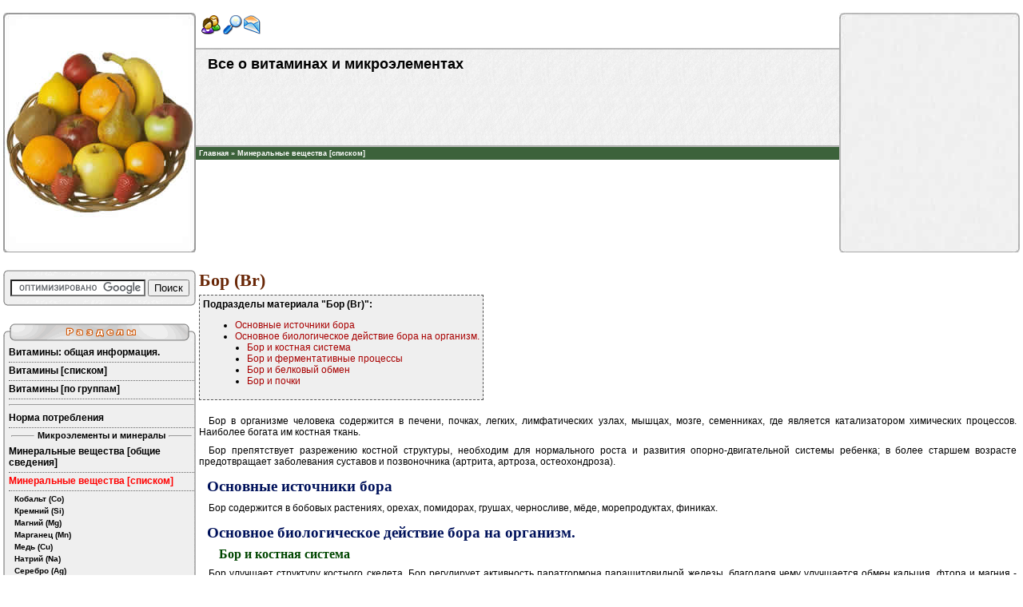

--- FILE ---
content_type: text/html
request_url: http://vita.x51.ru/index.php?mod=text&txnode=276&uitxt=508
body_size: 7638
content:
<!DOCTYPE html PUBLIC "-//W3C//DTD XHTML 1.0 Transitional//EN" "http://www.w3.org/TR/xhtml1/DTD/xhtml1-transitional.dtd">
<html xmlns="http://www.w3.org/1999/xhtml">
<head>
<meta http-equiv="Content-Type" content="text/html; charset=windows-1251" />
<meta http-equiv="content-language" content="ru" />
<meta http-equiv="Pragma" content="no-cache" />
<title>Бор (Br) :: Минеральные вещества [списком]</title>
<meta name="description" content="Бор (Br)" />

<link href="http://src.x51.ru/default/css/default_style.css" rel="stylesheet" type="text/css" />
<style type="text/css">
<!--
body, html {
	font-family: Tahoma, Arial;
	font-size: 11px;
	background-color: #FFFFFF;
	margin: 0px;
	padding: 2px;
}
/* ----- Контейнеры правого меню ----- */
#menus_right /* Контейнеры правых разделов */
{
	width: 125px;
	margin-top: 15px;
	margin-right: 0px;
	margin-bottom: 0px;
	margin-left: 0px;
	padding-top: 0px;
	padding-right: 3px;
	padding-bottom: 0px;
	padding-left: 3px;
}
#menus_left /* Контейнеры левых разделов */
{
	padding: 0px;
	text-align: center;
	margin-top: 10px;
	margin-right: 0px;
	margin-bottom: 0px;
	margin-left: 0px;
	vertical-align: middle;
}
/* контейнер для пути категорий */
#path_cat 
{
	font-family: Tahoma, Arial;
	font-size: 9px;
	font-weight: bold;
	width: auto;
	padding-top: 3px;
	padding-right: 4px;
	padding-bottom: 3px;
	padding-left: 4px;
	white-space: nowrap;
	vertical-align: middle;
	background-color: #3C623B;
	color: #FFFFFF;
}
/* Ссылка */
#path_cat a {
	color: #FFFFFF;
	text-decoration: none;
}
#path_cat a:hover {
	color: #FF915B;
	text-decoration: underline;
}
#path_cat а:visited {
	color: #FFFFFF;
}
#path_cat а:active {
	color: #EFEFEF;
}
/*-----------------------------*/

#sort_line {
	clear: both;
	padding-top: 15px;
	padding-bottom: 7px;
}
.lt_menu {
	background-image: url(http://src.x51.ru/theme4/images/1-fruit.jpg);
	height: 267px;
	width: 210px;
	background-repeat: no-repeat;
	vertical-align: top;
	padding-top: 28px;
	padding-right: 8px;
	padding-bottom: 5px;
	padding-left: 8px;
}
.rt_menu {
	background-image: url(http://src.x51.ru/theme4/images/3.jpg);
	height: 267px;
	width: 210px;
	background-repeat: no-repeat;
	vertical-align: top;
	padding-top: 28px;
	padding-right: 8px;
	padding-bottom: 5px;
	padding-left: 8px;
}
#lm_top {
	background-image: url(http://src.x51.ru/theme4/images/5.gif);
	background-repeat: no-repeat;
	float: none;
	height: 7px;
	width: 241px;
	background-position: bottom;
	vertical-align: bottom;
	margin: 0px;
	padding: 0px;
	border-top-style: none;
	border-right-style: none;
	border-bottom-style: none;
	border-left-style: none;
	font-size: 2px;
}
.bbody {
	padding-left: 5px;
	vertical-align: top;
}
#picto_menu {
	padding-top: 3px;
	padding-bottom: 3px;
	padding-left: 7px;
}
#button1 p {
	font-family: Tahoma, Arial;
	font-size: 10px;
	font-weight: bold;
	text-align: center;
	vertical-align: middle;
	top: auto;
	bottom: auto;
	height: 24px;
	width: 210px;
	margin-top: 5px;
	margin-right: 0px;
	margin-bottom: 0px;
	margin-left: 0px;
	padding-top: 5px;
	padding-right: 0px;
	padding-bottom: 0px;
	padding-left: 0px;
}
#lm_mid {
	background-image: url(http://src.x51.ru/theme4/images/6.gif);
	background-repeat: repeat-y;
	width: 241px;
	text-align: left;
	vertical-align: top;
}
.lt_menu #lt_menu_body {
	padding: 5px;
	clear: both;
}
#lm_bot {
	background-image: url(http://src.x51.ru/theme4/images/7.gif);
	background-repeat: no-repeat;
	background-position: top;
	vertical-align: top;
	height: 7px;
	width: 241px;
	font-size: 2px;
}
#button1 {
	background-image: url(http://src.x51.ru/theme4/img/button1.gif);
	background-repeat: no-repeat;
	background-position: center center;
	height: 24px;
	width: 210px;
	vertical-align: middle;
}
#button1 a {
	color: #333333;
	text-decoration: none;
}
#button1 a:hover {
	color: #FF6600;
	text-decoration: none;
}
#button1 а:visited {
	color: #333333;
}
#button1 а:active {
	color: #FF0000;
}

#mt_menu {
	background-image: url(http://src.x51.ru/theme4/images/4.gif);
	background-repeat: repeat-x;
	height: 124px;
}
#mt_menu h1 {
	font-family: Verdana, Arial, Helvetica, sans-serif;
	font-size: 18px;
	font-weight: bold;
	padding-top: 10px;
	padding-right: 30px;
	padding-bottom: 20px;
	padding-left: 15px;
}
#top_link {
	padding-top: 4px;
	padding-right: 6px;
	padding-bottom: 4px;
	padding-left: 6px;
	clear: both;
}
#top_link a {
	color: #006633;
	text-decoration: none;
}
#top_link a:hover {
	color: #FF6600;
	text-decoration: none;
}
#top_link а:visited {
	color: #006633;
}
#top_link а:active {
	color: #FF0000;
}
#attension {
	font-family: Georgia, "Times New Roman", Times, serif;
	font-size: 10px;
	padding-top: 20px;
	padding-right: 5px;
	padding-bottom: 5px;
	padding-left: 5px;
	vertical-align: middle;
}
#rklma {
	font-family: Georgia, "Times New Roman", Times, serif;
	font-size: 12px;
	padding-top: 25px;
	padding-right: 5px;
	padding-bottom: 5px;
	padding-left: 5px;
	vertical-align: middle;
}
#lm2_mid {
	background-image: url(http://src.x51.ru/theme4/images/6-2.gif);
	background-repeat: repeat-y;
	font-size: 10px;
	width: 227px;
	text-align: left;
	vertical-align: top;
	padding-top: 5px;
	padding-right: 7px;
	padding-bottom: 5px;
	padding-left: 7px;
}
.bottom_menu
{
	color:#333333;
	padding-top: 8px;
	padding-right: 10px;
	padding-bottom: 4px;
	padding-left: 10px;
	text-align: right;
	display: block;
}
.bottom_menu a
{
	color: #666666;
	text-decoration: none;
}
.bottom_menu a:hover
{
	color: #000000;
	text-decoration: underline;
}

-->
</style>

<script type="text/javascript" src="http://src.x51.ru/default/js/lib1.js"></script>
</head>

<body>

<noindex>
<!-- 1px -->
<!-- begin of Top100 code -->
<a href="http://top100.rambler.ru/top100/"><img src="http://counter.rambler.ru/top100.cnt?1381067" alt="" width="1" height="1" border="0" /></a>
<!-- end of Top100 code -->
<!--LiveInternet counter--><script type="text/javascript"><!--
document.write("<img src='http://counter.yadro.ru/hit?r"+
escape(document.referrer)+((typeof(screen)=="undefined")?"":
";s"+screen.width+"*"+screen.height+"*"+(screen.colorDepth?
screen.colorDepth:screen.pixelDepth))+";u"+escape(document.URL)+
";h"+escape(document.title.substring(0,80))+";"+Math.random()+
"' width=1 height=1 alt=''>")//--></script><!--/LiveInternet-->
<!-- /1px -->
</noindex>

<table width="100%" border="0" cellspacing="0" cellpadding="0">
  <tr>
    <td width="241" class="lt_menu"> </td>
    <td width="100%" valign="top"><table width="100%" border="0" cellspacing="0" cellpadding="0">
      <tr>
        <td height="300" valign="top">
  <div id="picto_menu"><a href="http://vita.x51.ru/form_pass.php?mod=text"><img src="http://src.x51.ru/theme4/img/login.gif" alt="Вход в систему" width="24" height="24" border="0" /></a>
  
  
  
  <a href="http://vita.x51.ru/form_find.php?parent_mod=text"><img src="http://src.x51.ru/theme4/img/search.gif" alt="Поиск по сайту" width="24" height="24" border="0" /></a><a href="http://vita.x51.ru/contact.php?parent_mod=text"><img src="http://src.x51.ru/theme4/img/mail_24.gif" alt="Отправить сообщение по электронной почте" width="24" height="24" border="0" /></a></div>
	<div id="mt_menu"><h1>Все о витаминах и микроэлементах</h1></div>
	  <a name="top" id="top"></a><div id="path_cat"><a href="http://vita.x51.ru/index.php?mod=text&txnode=-1&uitxt=-1" title="Главная">Главная</a> » <a href="http://vita.x51.ru/index.php?mod=text&txnode=276&uitxt=-1" title="Минеральные вещества [списком]">Минеральные вещества [списком]</a></div>

  <div align="center"><script type="text/javascript"><!--
google_ad_client = "pub-8027950151303718";
/* vita.x51.ru_top_468x60 */
google_ad_slot = "2204531516";
google_ad_width = 468;
google_ad_height = 60;
//-->
</script>
<script type="text/javascript"
src="http://pagead2.googlesyndication.com/pagead/show_ads.js">
</script></div>
  <div id="top_link"> </div></td>
        <td width="249" class="rt_menu">

 
</td>
      </tr>
    </table></td>
  </tr>
  <tr>
    <td> </td>
    <td> </td>
  </tr>
  <tr>
    <td valign="top">
	
	
	<div id="menus_left">
	<div id="lm_top"><img src="http://src.x51.ru/theme4/images/5.gif" width="241" height="7" border="0" /></div>
    <div id="lm_mid">
	<form action="http://www.google.ru/cse" id="cse-search-box" style="padding:5px; margin:0px; text-align:center">
	<input type="hidden" name="cx" value="partner-pub-8027950151303718:y7p57v-t1o8" />
	     <input type="hidden" name="ie" value="windows-1251" />
		 <input type="text" name="q" size="19" />
		 <input type="submit" name="sa" value="Поиск" />
	</form>
	<script type="text/javascript" src="http://www.google.ru/coop/cse/brand?form=cse-search-box&lang=ru"></script>
	</div>
    <div id="lm_bot"><img src="http://src.x51.ru/theme4/images/7-1.gif" width="241" height="7" /></div>
    </div><br /><div id="menus_left">
	<div id="lm_top"><img src="http://src.x51.ru/theme4/images/5-1.gif" width="241" height="22" border="0" /></div>
    <div id="lm_mid" style="padding-top: 7px;"> <div class="sslevel" id="id33">

<a class="dir" href="http://vita.x51.ru/index.php?mod=text&txnode=184&uitxt=-1" title="Витамины: общая информация.">Витамины: общая информация.</a>






















<span class="dir" title="Витамины [списком]" id="id3" style="cursor:hand" onclick="pat_click('id4')" onmouseover="setStyle('id3','dir_hover')" onmouseout="setStyle('id3','dir')">Витамины [списком]</span>






<div style="display:none" class="sslevel" id="id4">



<a class="sdir" href="http://vita.x51.ru/index.php?mod=text&txnode=227&uitxt=436" title="Витамин A (ретинол)">Витамин A (ретинол)</a>













<noindex>




<a class="sdir" href="http://thiamin.x51.ru/" title="Витамин B1 (тиамин)">Витамин B1 (тиамин)</a>












</noindex>





<a class="sdir" href="http://vita.x51.ru/index.php?mod=text&txnode=263&uitxt=465" title="Витамин B10 (пара-амино-бензойная кислота)">Витамин B10 (пара-амино-бензойная кислота)</a>
















<a class="sdir" href="http://vita.x51.ru/index.php?mod=text&txnode=253&uitxt=460" title="Витамин B11 (карнитин)">Витамин B11 (карнитин)</a>
















<a class="sdir" href="http://vita.x51.ru/index.php?mod=text&txnode=266&uitxt=466" title="Витамин B13 (оротовая кислота)">Витамин B13 (оротовая кислота)</a>
















<a class="sdir" href="http://vita.x51.ru/index.php?mod=text&txnode=267&uitxt=467" title="Витамин B15 (пангамовая кислота)">Витамин B15 (пангамовая кислота)</a>
















<a class="sdir" href="http://riboflavin.x51.ru/" title="Витамин B2 (рибофлавин)">Витамин B2 (рибофлавин)</a>














<a class="sdir" href="http://vita.x51.ru/index.php?mod=text&txnode=271&uitxt=-1" title="Витамин B4 (холин)">Витамин B4 (холин)</a>


















<a class="sdir" href="http://vita.x51.ru/index.php?mod=text&txnode=225&uitxt=434" title="Витамин B5 (пантотеновая кислота)">Витамин B5 (пантотеновая кислота)</a>













<noindex>




<a class="sdir" href="http://pyridoxin.x51.ru" title="Витамин B6 (пиридоксин, пиридоксаль, пиридоксамин)">Витамин B6 (пиридоксин, пиридоксаль, пиридоксамин)</a>












</noindex>





<a class="sdir" href="http://vita.x51.ru/index.php?mod=text&txnode=256&uitxt=461" title="Витамин B8 (инозитол - инозит)">Витамин B8 (инозитол - инозит)</a>













<noindex>




<a class="sdir" href="http://folic.x51.ru/" title="Витамин B9 (фолиевая кислота)">Витамин B9 (фолиевая кислота)</a>












</noindex>


<noindex>




<a class="sdir" href="http://ascorbinka.x51.ru/" title="Витамин C (аскорбиновая кислота)">Витамин C (аскорбиновая кислота)</a>












</noindex>





<a class="sdir" href="http://vita.x51.ru/index.php?mod=text&txnode=229&uitxt=438" title="Витамин D (эргокальциферол D2 / холекальциферол D3)">Витамин D (эргокальциферол D2 / холекальциферол D3)</a>
















<a class="sdir" href="http://vita.x51.ru/index.php?mod=text&txnode=228&uitxt=437" title="Витамин E (токоферол)">Витамин E (токоферол)</a>
















<a class="sdir" href="http://vita.x51.ru/index.php?mod=text&txnode=257&uitxt=462" title="Витамин F (полиненасыщенные жирные кислоты - ПНЖК)">Витамин F (полиненасыщенные жирные кислоты - ПНЖК)</a>













<noindex>




<a class="sdir" href="http://biotin.x51.ru/" title="Витамин H (биотин)">Витамин H (биотин)</a>












</noindex>





<a class="sdir" href="http://vita.x51.ru/index.php?mod=text&txnode=230&uitxt=439" title="Витамин K (феллохинон / пренилменахинон)">Витамин K (феллохинон / пренилменахинон)</a>
















<a class="sdir" href="http://vita.x51.ru/index.php?mod=text&txnode=260&uitxt=463" title="Витамин N (липоевая кислота)">Витамин N (липоевая кислота)</a>
















<a class="sdir" href="http://vita.x51.ru/index.php?mod=text&txnode=270&uitxt=468" title="Витамин P (биофлавоноиды)">Витамин P (биофлавоноиды)</a>
















<a class="sdir" href="http://vita.x51.ru/index.php?mod=text&txnode=226&uitxt=435" title="Витамин PP (ниацин / никотиновая кислота)">Витамин PP (ниацин / никотиновая кислота)</a>
















<a class="sdir" href="http://vita.x51.ru/index.php?mod=text&txnode=262&uitxt=464" title="Витамин U (S-метилметионинсульфония-хлорида)">Витамин U (S-метилметионинсульфония-хлорида)</a>












</div>








<span class="dir" title="Витамины [по группам]" id="id5" style="cursor:hand" onclick="pat_click('id6')" onmouseover="setStyle('id5','dir_hover')" onmouseout="setStyle('id5','dir')">Витамины [по группам]</span>






<div style="display:none" class="sslevel" id="id6">

<a class="sdir" href="http://vita.x51.ru/index.php?mod=text&txnode=238&uitxt=-1" title="Водорастворимые витамины">Водорастворимые витамины</a>
















<a class="sdir" href="http://vita.x51.ru/index.php?mod=text&txnode=239&uitxt=-1" title="Жирорастворимые витамины.">Жирорастворимые витамины.</a>
















<a class="sdir" href="http://vita.x51.ru/index.php?mod=text&txnode=240&uitxt=-1" title="Витаминоподобные вещества.">Витаминоподобные вещества.</a>














</div>






<div class="top_normal_text"><hr height="1"></div>










<a class="dir" href="http://vita.x51.ru/index.php?mod=text&txnode=344&uitxt=-1" title="Норма потребления">Норма потребления</a>



















<div class="top_normal_text"><table width="100%" align="center"><tr><td width="40%"><hr height="1"></td><td><strong>Микроэлементы&nbsp;и&nbsp;минералы</strong></td><td width="40%"><hr height="1"></td></tr></table></div>











<a class="dir" href="http://vita.x51.ru/index.php?mod=text&txnode=177&uitxt=-1" title="Минеральные вещества [общие сведения]">Минеральные вещества [общие сведения]</a>
















<a class="dir_a" href="http://vita.x51.ru/index.php?mod=text&txnode=276&uitxt=-1" title="Минеральные вещества [списком]">Минеральные вещества [списком]</a>












<div class="sslevel"><a href="http://vita.x51.ru/index.php?mod=text&txnode=276&uitxt=490" title="Кобальт (Co)" class="txt">Кобальт (Co)</a><a href="http://vita.x51.ru/index.php?mod=text&txnode=276&uitxt=491" title="Кремний (Si)" class="txt">Кремний (Si)</a><a href="http://vita.x51.ru/index.php?mod=text&txnode=276&uitxt=492" title="Магний (Mg)" class="txt">Магний (Mg)</a><a href="http://vita.x51.ru/index.php?mod=text&txnode=276&uitxt=493" title="Марганец (Mn)" class="txt">Марганец (Mn)</a><a href="http://vita.x51.ru/index.php?mod=text&txnode=276&uitxt=498" title="Медь (Cu)" class="txt">Медь (Cu)</a><a href="http://vita.x51.ru/index.php?mod=text&txnode=276&uitxt=499" title="Натрий (Na)" class="txt">Натрий (Na)</a><a href="http://vita.x51.ru/index.php?mod=text&txnode=276&uitxt=500" title="Серебро (Ag)" class="txt">Серебро (Ag)</a><a href="http://vita.x51.ru/index.php?mod=text&txnode=276&uitxt=501" title="Фосфор (P)" class="txt">Фосфор (P)</a><a href="http://vita.x51.ru/index.php?mod=text&txnode=276&uitxt=508" title="Бор (Br)" class="txt_a">Бор (Br)</a><a href="http://vita.x51.ru/index.php?mod=text&txnode=276&uitxt=509" title="Бром" class="txt">Бром</a><a href="http://vita.x51.ru/index.php?mod=text&txnode=276&uitxt=510" title="Железо (Fe)" class="txt">Железо (Fe)</a><a href="http://vita.x51.ru/index.php?mod=text&txnode=276&uitxt=511" title="Йод" class="txt">Йод</a><a href="http://vita.x51.ru/index.php?mod=text&txnode=276&uitxt=512" title="Калий" class="txt">Калий</a><a href="http://vita.x51.ru/index.php?mod=text&txnode=276&uitxt=513" title="Кальций" class="txt">Кальций</a><a href="http://vita.x51.ru/index.php?mod=text&txnode=276&uitxt=514" title="Хлор (Cl)" class="txt">Хлор (Cl)</a></div><div class="sslevel" id="id1"></div>






<div class="top_normal_text"><hr height="1"></div>










<a class="dir" href="http://vita.x51.ru/index.php?mod=text&txnode=349&uitxt=-1" title="Жиры и липидный обмен">Жиры и липидный обмен</a>















<a class="dir" href="http://vita.x51.ru/index.php?mod=text&txnode=287&uitxt=-1" title="Углеводы и углеводный обмен">Углеводы и углеводный обмен</a>















<a class="dir" href="http://vita.x51.ru/index.php?mod=text&txnode=378&uitxt=-1" title="Эндокринная система">Эндокринная система</a>



















<div class="top_normal_text"><table width="100%" align="center"><tr><td width="40%"><hr height="1"></td><td><strong>Белки,&nbsp;пептиды&nbsp;и&nbsp;аминокислоты</strong></td><td width="40%"><hr height="1"></td></tr></table></div>











<a class="dir" href="http://vita.x51.ru/index.php?mod=text&txnode=383&uitxt=-1" title="Белки, пептиды и аминокислоты">Белки, пептиды и аминокислоты</a>

















<a class="dir" href="http://www.arginine-amino.ru" title="Аргинин">Аргинин</a>















<a class="dir" href="http://www.l-glutamine.ru" title="Глютамин">Глютамин</a>















<a class="dir" href="http://www.l-glutamine.ru" title="Глютаминовая кислота">Глютаминовая кислота</a>













<a class="dir" href="http://vita.x51.ru/index.php?mod=text&txnode=387&uitxt=-1" title="Таурин">Таурин</a>




















<div class="top_normal_text"><hr height="1"></div>










<a class="dir" href="http://vita.x51.ru/index.php?mod=text&txnode=278&uitxt=-1" title="Алкоголь, табак и другие вредные привычки.">Алкоголь, табак и другие вредные привычки.</a>















<a class="dir" href="http://vita.x51.ru/index.php?mod=text&txnode=288&uitxt=-1" title="Интересное о человеке">Интересное о человеке</a>















<a class="dir" href="http://vita.x51.ru/index.php?mod=text&txnode=291&uitxt=-1" title="Лекарства и пищевые добавки.">Лекарства и пищевые добавки.</a>















<a class="dir" href="http://vita.x51.ru/index.php?mod=text&txnode=292&uitxt=-1" title="Факторы здоровья человека.">Факторы здоровья человека.</a>















<a class="dir" href="http://vita.x51.ru/index.php?mod=text&txnode=385&uitxt=-1" title="Человек и вода">Человек и вода</a>




















<div class="top_normal_text"><hr height="1"></div>










<a class="dir" href="http://vita.x51.ru/index.php?mod=text&txnode=381&uitxt=-1" title="Закаливание организма">Закаливание организма</a>















<a class="dir" href="http://vita.x51.ru/index.php?mod=text&txnode=273&uitxt=-1" title="Оказание первой (доврачебной) помощи">Оказание первой (доврачебной) помощи</a>




















<div class="top_normal_text"><hr height="1"></div>












<a class="dir" href="http://www.x51.ru" title="Справочник лекарств">Справочник лекарств</a>











</div></div>
    <div id="lm_bot"><img src="http://src.x51.ru/theme4/images/7-1.gif" width="241" height="7" /></div>
    </div><br />
	
	
	</td>
    <td valign="top"><div id="main_body">
	


<h1>Бор (Br)</h1>

<div style="border: 1px dashed #555555; padding: 4px;background-color: #EFEFEF; float:left; clear:both"><div style="font-weight: bold;">Подразделы материала "Бор (Br)":</div><ul><li><a href="#h2_0" title="Основные источники бора">Основные источники бора</a></li><li><a href="#h2_1" title="Основное биологическое действие бора на организм.">Основное биологическое действие бора на организм.</a></li><li style="margin-left: 15px"><a href="#h2_2" title="Бор и костная система">Бор и костная система</a></li><li style="margin-left: 15px"><a href="#h2_3" title="Бор и ферментативные процессы">Бор и ферментативные процессы</a></li><li style="margin-left: 15px"><a href="#h2_4" title="Бор и белковый обмен">Бор и белковый обмен</a></li><li style="margin-left: 15px"><a href="#h2_5" title="Бор и почки">Бор и почки</a></li></ul></div>

<!-- AddThis Button BEGIN -->
<noindex><div class="addthis_toolbox addthis_default_style addthis_default_style" style="clear:both; float:right;height:16px;">
<a rel="nofollow" class="addthis_button_vk" addthis:title="Send to VKontakte"></a>
<a rel="nofollow" class="addthis_button_facebook" addthis:title="Send to Facebook"></a>
<a rel="nofollow" class="addthis_button_mymailru" addthis:title="Send to Mail.ru"></a>
<a rel="nofollow" class="addthis_button_google_plusone" g:plusone:annotation="none" g:plusone:size="tall"></a>
<a rel="nofollow" class="addthis_button_favorites" addthis:title="Сохранить в Избранном"></a>
<a rel="nofollow" class="addthis_button_compact"></a>
<a rel="nofollow" class="addthis_counter addthis_bubble_style"></a>
</div>
<script type="text/javascript" src="http://s7.addthis.com/js/250/addthis_widget.js#pubid=ra-4ef4afea21ed62a7"></script></noindex>
<!-- AddThis Button END -->


<div style="clear:both; display:block">
<p>Бор в организме человека содержится в печени, почках, легких, лимфатических узлах, мышцах, мозге, семенниках, где является катализатором химических процессов. Наиболее богата им костная ткань.
<p>Бор препятствует разрежению костной структуры, необходим для нормального роста и развития опорно-двигательной системы ребенка; в более старшем возрасте предотвращает заболевания суставов и позвоночника (артрита, артроза, остеохондроза).
<a name="h2_0" id="h2_0"></a><h2>Основные источники бора</h2>
<p>Бор содержится в бобовых растениях, орехах, помидорах, грушах, черносливе, мёде, морепродуктах, финиках.
<a name="h2_1" id="h2_1"></a><h2>Основное биологическое действие бора на организм.</h2>
<a name="h2_2" id="h2_2"></a><h3>Бор и костная система</h3>
<p>Бор улучшает структуру костного скелета. Бор регулирует активность паратгормона паращитовидной железы, благодаря чему улучшается обмен кальция, фтора и магния - основного "строительного материала" костных структур, и предотвращает их избыточное выведение из организма. Кроме того, бор повышает уровни гормонов, в особенности тестостерона и эстрогена, важных для целостности костной структуры. Особенно полезен бор женщинам в постклимактерическом периоде, когда повышается риск развития остеопороза. Бор влияет также на преобразование в организме витамина D, что тоже увеличивает способность организма усваивать кальций. Таким образом, бор поддерживает здоровье костной системы, снижает остроту симптомов артрита.
<a name="h2_3" id="h2_3"></a><h3>Бор и ферментативные процессы</h3>
<p>Бор, связываясь с активным центром ферментов, вызывает их ингибирование, регулируя, таким образом, ферментативную активность.
<a name="h2_4" id="h2_4"></a><h3>Бор и белковый обмен</h3>
<p>Бор нормализует обмен нуклеиновых кислот. Бор способствует образованию нуклеиновых кислот, участвуя в образовании исходных соединений для их синтеза. Таким образом, бор поддерживает и стимулирует синтез белковых веществ, что способствует обновлению клеток всех органов и тканей организма.
<a name="h2_5" id="h2_5"></a><h3>Бор и почки</h3>
<p>Бор предотвращает почечно-каменную болезнь - бор способствует снижению в моче количества оксалата, который в комплексе с кальцием образует почечные камни.</div>


<div align="center" style="clear:both">
<script type="text/javascript"><!--
google_ad_client = "pub-8027950151303718";
//techno_txt_bottom
google_ad_slot = "7646876397";
google_ad_width = 728;
google_ad_height = 90;
//--></script>
<script type="text/javascript"
src="http://pagead2.googlesyndication.com/pagead/show_ads.js">
</script>
</div>


<div style="padding-top: 10px; padding-bottom: 10px; float:right; clear:both; white-space: nowrap;">Просмотров: 36705  · <a href="http://vita.x51.ru/index.php?mod=text&&part=comment&uitxt=508" title="Комментарии к Бор (Br)">Комментарии</a> · <a href="http://vita.x51.ru/index.php?mod=text&uitxt=508&print" title="Версия для печати">Версия для печати</a></div><div style="clear:both"></div>

<h2 style="padding-top:10; text-align:left">Другие материалы:</h2>
<div style="display:block; margin-left:10px;"><a href="http://vita.x51.ru/index.php?mod=text&uitxt=490" title="Кобальт (Co)" style="display:list-item">Кобальт (Co)</a><a href="http://vita.x51.ru/index.php?mod=text&uitxt=491" title="Кремний (Si)" style="display:list-item">Кремний (Si)</a><a href="http://vita.x51.ru/index.php?mod=text&uitxt=492" title="Магний (Mg)" style="display:list-item">Магний (Mg)</a><a href="http://vita.x51.ru/index.php?mod=text&uitxt=493" title="Марганец (Mn)" style="display:list-item">Марганец (Mn)</a><a href="http://vita.x51.ru/index.php?mod=text&uitxt=498" title="Медь (Cu)" style="display:list-item">Медь (Cu)</a><a href="http://vita.x51.ru/index.php?mod=text&uitxt=499" title="Натрий (Na)" style="display:list-item">Натрий (Na)</a><a href="http://vita.x51.ru/index.php?mod=text&uitxt=500" title="Серебро (Ag)" style="display:list-item">Серебро (Ag)</a><a href="http://vita.x51.ru/index.php?mod=text&uitxt=501" title="Фосфор (P)" style="display:list-item">Фосфор (P)</a><a href="http://vita.x51.ru/index.php?mod=text&uitxt=509" title="Бром" style="display:list-item">Бром</a><a href="http://vita.x51.ru/index.php?mod=text&uitxt=510" title="Железо (Fe)" style="display:list-item">Железо (Fe)</a><a href="http://vita.x51.ru/index.php?mod=text&uitxt=511" title="Йод" style="display:list-item">Йод</a><a href="http://vita.x51.ru/index.php?mod=text&uitxt=512" title="Калий" style="display:list-item">Калий</a><a href="http://vita.x51.ru/index.php?mod=text&uitxt=513" title="Кальций" style="display:list-item">Кальций</a><a href="http://vita.x51.ru/index.php?mod=text&uitxt=514" title="Хлор (Cl)" style="display:list-item">Хлор (Cl)</a></div>
</div>
	<div id="attension"><table width="100%"  border="0" cellspacing="0" cellpadding="4">
  <tr>
    <td width="44" height="44"><img src="http://src.x51.ru/theme4/img/att.gif" alt="Внимание!" width="44" height="44" align="left" /></td>
    <td align="justify" valign="middle">© X51.project 2007-2026гг.<br>
    Разрешается копирование и другое использование материалов сайта при условии  установки гиперссылки, не запрещенной к индексации поисковыми системами, на материал или главную страницу сайта <a href="http://vita.x51.ru/">Все о витаминах и микроэлементах</a>. </td>
  </tr>
  <tr>
    <td> </td>
    <td>
</td></tr>
</table>
</div>	</td>
  </tr>
</table>
<div class="bottom_menu"><a href="#top">Вверх</a>  |  <a href="http://vita.x51.ru/">Все о витаминах и микроэлементах</a>  |  <a href="http://vita.x51.ru/form_pass.php?mod=text">Администрирование</a>  |  <a href="http://vita.x51.ru/contact.php?parent_mod=text">Контакты</a>  |  <a href="http://vita.x51.ru/form_find.php?parent_mod=text">Поиск</a>  |  <a href="http://vita.x51.ru/index.php?mod=text&part=map&action=map">Карта раздела</a></div>


<noindex>
<div id="counters">
<!-- COUNTERS -->
<!-- Yandex.Metrika counter --><script type="text/javascript">(function (d, w, c) { (w[c] = w[c] || []).push(function() { try { w.yaCounter19904284 = new Ya.Metrika({id:19904284, webvisor:true, clickmap:true, trackLinks:true, accurateTrackBounce:true, ut:"noindex"}); } catch(e) { } }); var n = d.getElementsByTagName("script")[0], s = d.createElement("script"), f = function () { n.parentNode.insertBefore(s, n); }; s.type = "text/javascript"; s.async = true; s.src = (d.location.protocol == "https:" ? "https:" : "http:") + "//mc.yandex.ru/metrika/watch.js"; if (w.opera == "[object Opera]") { d.addEventListener("DOMContentLoaded", f, false); } else { f(); } })(document, window, "yandex_metrika_callbacks");</script><noscript><div><img src="//mc.yandex.ru/watch/19904284?ut=noindex" style="position:absolute; left:-9999px;" alt="" /></div></noscript><!-- /Yandex.Metrika counter -->
<script type="text/javascript">
document.write('<a href="http://click.kmindex.ru/?uid=132623" target="_blank" rel="nofollow"><img '+
'src="http://counting.kmindex.ru/2.gif?uid=132623&r='+escape(document.referrer)+
'&'+Math.random()+'" width="88" height="31" border="0"></a>')
</script>
<!-- begin of Top100 logo -->
<img src="http://top100-images.rambler.ru/top100/w1.gif" alt="Rambler's Top100" width="88" height="31" border="0" />
<!-- end of Top100 logo -->
<!--LiveInternet logo--><a href="http://www.liveinternet.ru/click"
target=_blank rel="nofollow"><img src="http://counter.yadro.ru/logo?44.6"
title="LiveInternet"
alt="" border=0 width=31 height=31></a><!--/LiveInternet-->
<!-- /COUNTERS -->
</div>
</noindex>

</body>
</html>

--- FILE ---
content_type: text/html; charset=utf-8
request_url: https://www.google.com/recaptcha/api2/aframe
body_size: 117
content:
<!DOCTYPE HTML><html><head><meta http-equiv="content-type" content="text/html; charset=UTF-8"></head><body><script nonce="vxa3-iodCgyaZXIZXdZR8Q">/** Anti-fraud and anti-abuse applications only. See google.com/recaptcha */ try{var clients={'sodar':'https://pagead2.googlesyndication.com/pagead/sodar?'};window.addEventListener("message",function(a){try{if(a.source===window.parent){var b=JSON.parse(a.data);var c=clients[b['id']];if(c){var d=document.createElement('img');d.src=c+b['params']+'&rc='+(localStorage.getItem("rc::a")?sessionStorage.getItem("rc::b"):"");window.document.body.appendChild(d);sessionStorage.setItem("rc::e",parseInt(sessionStorage.getItem("rc::e")||0)+1);localStorage.setItem("rc::h",'1768811040860');}}}catch(b){}});window.parent.postMessage("_grecaptcha_ready", "*");}catch(b){}</script></body></html>